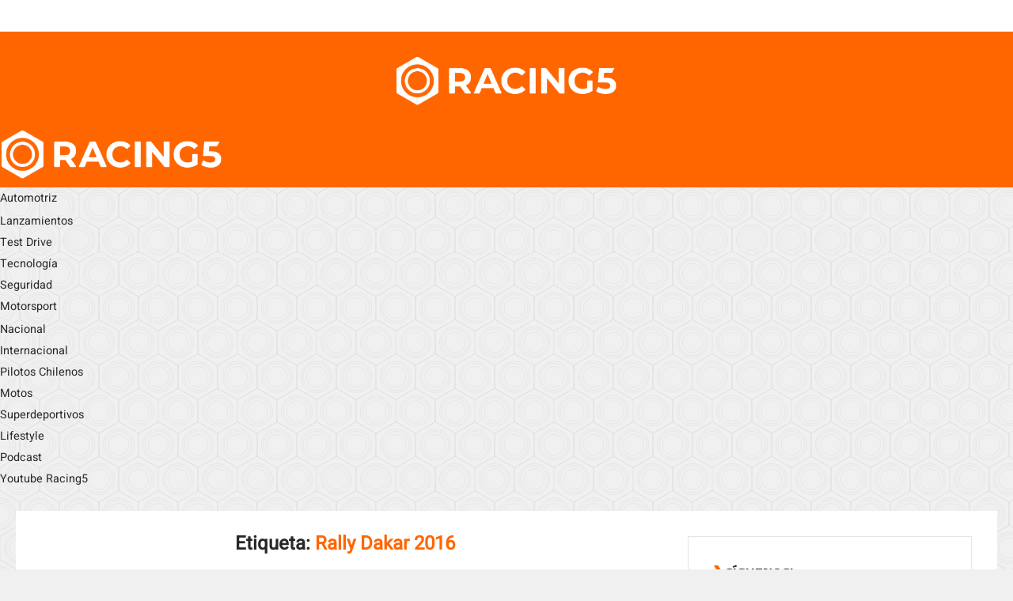

--- FILE ---
content_type: text/css
request_url: https://www.racing5.cl/wp-content/themes/racing5_2024.4/css/cards.css?ver=6.9
body_size: 1038
content:
.news-card__main-new {
    position: relative;
    grid-column: 1/5;
    grid-row: 1/3;
    overflow: hidden;
}

.news-card {
    grid-column: span 2;
    position: relative;
}

.news-card a,
.news-card__main-new a {
    color: var(--white-color) !important;
}

.news-card a:hover,
.news-card__main-new a:hover {
    color: var(--primary-color) !important;
}

.news-card__header {
    height: 100%;
    overflow: hidden;
}

.news-card:hover .news-card__img,
.news-card__main-new:hover .news-card__img {
    transform: scale(1.03);
}

.news-card__img {
    width: 100%;
    height: 100%;
    object-fit: cover;
    transition: 200ms;
}

.news-card__body {
    width: 100%;
    position: absolute;
    bottom: 0;
    padding: 1rem;
    background-image: linear-gradient(360deg, rgba(0, 0, 0, 0.8), 80%, transparent);
    transition: 500ms;
}

.news-card:hover .news-card__body {
    background-image: linear-gradient(360deg, rgba(0, 0, 0, 0.9), 80%, transparent);
}

.news-card__category {
    color: black;
    padding: 2px 4px;
    font-size: 0.75rem;
    font-variation-settings: "wght" 600;
}

.news-card__title {
    display: -webkit-box;
    -webkit-box-orient: vertical;
    -webkit-line-clamp: 2;
    overflow: hidden;
    font-variation-settings: "wght" 600;

}

.news-card__main-new .news-card__title {
    font-size: 1.375rem;
}

/* ---------------------Card Horizontal------------------------------- */
.horizontal-card-container {
    display: flex;
    flex-direction: column;
}

.horizontal {
    display: flex;
    gap: 0.6rem;
    padding: 1rem 0 0.5rem 0;
    border-bottom: 1px solid var(--main-nabvar-menu-border);
}

.horizontal:first-child {
    padding-top: 0;
}

.horizontal:last-child {
    border-bottom: none;
    padding-bottom: 0;
}

.horizontal__img {
    width: 100px;
    height: 100px;
    object-fit: cover;
}

.horizontal__body {
    position: relative
}

.horizontal__title {
    font-family: "Titillium Web", sans-serif;
    font-variation-settings: "wght" 500;
    font-size: 1rem;
    display: -webkit-box;
    -webkit-line-clamp: 2;
    -webkit-box-orient: vertical;
    text-overflow: ellipsis;
    overflow: hidden;
}

.horizontal__date {
    position: absolute;
    bottom: 5px;
    color: #333;
    line-height: 1.5rem;
}

/* ---------------------------------Card Vertical--------------------------------------- */
.vertical-card-main-notice {
    grid-column: span;
    grid-row: span 4;
}

.vertical-card {
    width: 100% !important;
}

.vertical-card__header {
    display: block;
    width: 100%;
}

.vertical-card__body {
    padding-top: 1rem;
}

.vertical-card__img {
    width: 100%;
    max-height: 200px;
    object-fit: cover;
}

.vertical-card__title {
    font-family: "Titillium Web", sans-serif;
    font-size: 1.125rem;
    font-variation-settings: "wght" 700;
    color: var(--title-color);
    display: -webkit-box;
    -webkit-line-clamp: 2;
    -webkit-box-orient: vertical;
    text-overflow: ellipsis;
    overflow: hidden;
}

.vertical-card__date {
    display: inline-block;
    padding: 0.6rem 1rem;
}

.vertical-card__body p {
    display: -webkit-box;
    -webkit-line-clamp: 5;
    -webkit-box-orient: vertical;
    text-overflow: ellipsis;
    overflow: hidden;
}

.seccion-noticias__categoria .vertical-card__img {
    height: auto;
    max-height: none;
}

.seccion-noticias__categoria .vertical-card__body,
.seccion-motos .vertical-card__body {
    padding: 0;
}

.seccion-motos .vertical-card__title {
    font-size: 1rem;
    font-variation-settings: "wght" 600;
}

.seccion-motos .vertical-card__img {
    max-height: 140px;
}

.seccion-motos .vertical-card__date {
    display: inline-block;
    padding-left: 0.1rem;
}

/* Autor Card */

.autor-card {
    width: 100%;
    display: grid;
    grid-template-columns: 100px 1fr;
    gap: 2rem;
    margin: 2rem 0;
}

.autor-card__img {
    width: 100px;
    height: 100px;
    border-radius: 50%;
}

.autor-card__name {
    font-variation-settings: "wght" 700;
    font-size: 1.12rem;
    line-height: 2.24rem;
}

.autor-card__text {
    margin-bottom: 0.5rem;
    line-height: 1.8rem;
}

/* Podcast cards */
.podcast-card-container {
    display: flex;
    flex-direction: column;
}

.podcast__card {
    display: flex;
    gap: 0.6rem;
    padding: 1rem 0 0.5rem 0;
    border-bottom: 1px solid var(--main-nabvar-menu-border);
}

.podcast:first-child {
    padding-top: 0;
}

.podcast:last-child {
    border-bottom: none;
    padding-bottom: 0;
}

.podcast__img {
    width: 75px;
    height: 75px;
    object-fit: cover;
}

.podcast__body {
    position: relative
}

.podcast__title {
    font-family: "Titillium Web", sans-serif;
    font-size: 1rem;
    font-variation-settings: "wght" 500;
    display: -webkit-box;
    -webkit-line-clamp: 2;
    -webkit-box-orient: vertical;
    text-overflow: ellipsis;
    overflow: hidden;
}

.podcast__date {
    position: absolute;
    bottom: 5px;
    color: #333;
    line-height: 1.5rem;
}

--- FILE ---
content_type: application/javascript
request_url: https://www.racing5.cl/wp-content/themes/racing5_2024.4/js/search.js?ver=6.9
body_size: 159
content:
document.addEventListener("DOMContentLoaded", () => {
    document.querySelector("#search-toggle").addEventListener("click", () => {
        document.querySelector(".main-navbar__list").classList.add("hide");
        document.querySelector(".search-form").classList.add("search-form--show");
        document.querySelector(".search-field").focus();
        document.querySelector("#search-toggle").classList.add("hide");
        document.querySelector(".search-field").value = "";
    })
    document.querySelector("#closeForm").addEventListener("click", () => {
        document.querySelector(".main-navbar__list").classList.remove("hide");
        document.querySelector(".search-form").classList.remove("search-form--show");
        document.querySelector("#search-toggle").classList.remove("hide");
    })
});//CIERRE DEL LISTENER